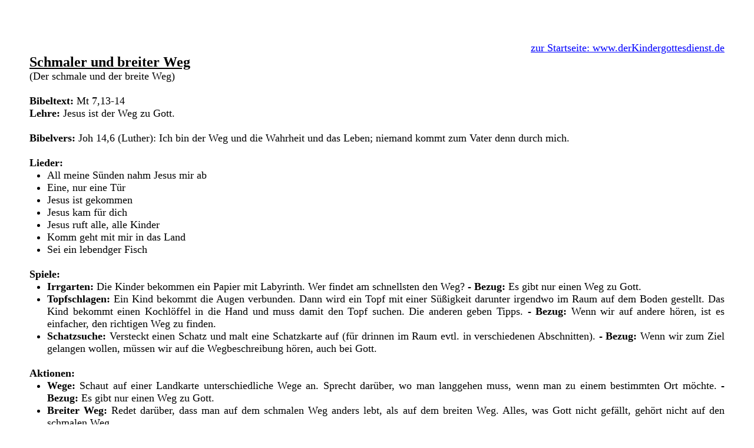

--- FILE ---
content_type: text/html
request_url: https://www.derkindergottesdienst.de/programmideen/p40schmaleundbreiteweg.htm
body_size: 4026
content:
<!doctype html>
<html lang="de">

<head>
  <title>Schmaler und breiter Weg</title>
  <link href="design2.css" type="text/css" rel="stylesheet" media="screen">
  <link href="druck.css" type="text/css" rel="stylesheet" media="print">
  <meta http-equiv="content-type" content="text/html; charset=utf-8">
  <meta name="content-language"   content="de">
  <meta name="keywords"           content="Kindergottesdienst; Kinderkirche; Jungschar; Kinderhauskreis; Bibel; Geschichten; Stundenentwurf">
  <meta name="language"           content="Deutsch">
  <meta name="description"        content="Hilfe für Mitarbeiter in der Kinderkirche und Kindergottesdienst">
</head>

<body>

<div id="seite"> 
<br>
<p id="start"><a href="http://www.derkindergottesdienst.de">zur Startseite: www.derKindergottesdienst.de</a></p>
<h1>Schmaler und breiter Weg</h1>
<p>(Der schmale und der breite Weg)</p><br>
<p><strong>Bibeltext: </strong>Mt 7,13-14</p>
<p><strong>Lehre: </strong>Jesus ist der Weg zu Gott.</p><br>
<p><strong>Bibelvers: </strong>Joh 14,6 (Luther): Ich bin der Weg und die Wahrheit und das Leben; niemand kommt zum Vater denn durch mich.</p><br>
<p><strong>Lieder:</strong></p><ul>
<li>All meine Sünden nahm Jesus mir ab</li>
<li>Eine, nur eine Tür</li>
<li>Jesus ist gekommen</li>
<li>Jesus kam für dich</li>
<li>Jesus ruft alle, alle Kinder</li>
<li>Komm geht mit mir in das Land</li>
<li>Sei ein lebendger Fisch</li>
</ul><br>
<p><strong>Spiele:</strong></p><ul>
<li><strong>Irrgarten: </strong>Die Kinder bekommen ein Papier mit Labyrinth. Wer findet am schnellsten den Weg? <strong>- Bezug: </strong>Es gibt nur einen Weg zu Gott.</li>
<li><strong>Topfschlagen: </strong>Ein Kind bekommt die Augen verbunden. Dann wird ein Topf mit einer Süßigkeit darunter irgendwo im Raum auf dem Boden gestellt. Das Kind bekommt einen Kochlöffel in die Hand und muss damit den Topf suchen. Die anderen geben Tipps. <strong>- Bezug: </strong>Wenn wir auf andere hören, ist es einfacher, den richtigen Weg zu finden.</li>
<li><strong>Schatzsuche: </strong>Versteckt einen Schatz und malt eine Schatzkarte auf (für drinnen im Raum evtl. in verschiedenen Abschnitten). <strong>- Bezug: </strong>Wenn wir zum Ziel gelangen wollen, müssen wir auf die Wegbeschreibung hören, auch bei Gott.</li>
</ul><br>

<p><strong>Aktionen:</strong></p><ul>
<li><strong>Wege: </strong>Schaut auf einer Landkarte unterschiedliche Wege an. Sprecht darüber, wo man langgehen muss, wenn man zu einem bestimmten Ort möchte. <strong>- Bezug: </strong>Es gibt nur einen Weg zu Gott.</li>
<li><strong>Breiter Weg: </strong>Redet darüber, dass man auf dem schmalen Weg anders lebt, als auf dem breiten Weg. Alles, was Gott nicht gefällt, gehört nicht auf den schmalen Weg.</li>
</ul><br>

<p><strong>Bastelideen:</strong></p><ul>
<li><strong>Wegweiser: </strong>Einen Wegweiser ausschneiden. Den Bibelvers darauf schreiben. Dann den Wegweiser an einen Stab kleben. <strong>- Bezug: </strong>Jesus ist der Weg zu Gott.</li>
<li><strong>Irrgarten: </strong>Die Kinder sollen selbst einen Irrgarten aufmalen. <strong>- Bezug: </strong>Es gibt nur einen Weg zu Gott.</li>
</ul><br>
<p><strong>Wiederholungsquiz:</strong></p><ul>
<li><strong>Irrgarten: </strong>Einen kleinen Irrgarten aufmalen. Jede Gruppe bekommt eine andere Farbe. Für jede richtige Antwort darf sie den Weg bis zur nächsten Kreuzung malen. Wer zum Schluss am weitesten ist, hat gewonnen. <strong>- Bezug: </strong>Es gibt nur einen Weg zu Gott.</li></ul>
<ol>
<li>Wie sieht Gott aus? (Niemand hat ihn gesehen.)</li>
<li>Wie ist Gott? (Heilig und gerecht.)</li>
<li>Was hat Gott gemacht? (Alles, alle Menschen.)</li>
<li>Wie sind wir Menschen? (Wir sind Sünder.)</li>
<li>Was ist zum Beispiel Sünde? (Lügen, stehlen, hassen.)</li>
<li>Wohin führt der breite Weg? (Weg von Gott.)</li>
<li>Wodurch können wir zu Gott kommen? (Durch Jesus.)</li>
<li>Warum ist Jesus gestorben? (Für unsere Sünde.)</li>
<li>Welcher Weg führt zu Gott? (Der schmale Weg.)</li>
<li>Wie können wir auf den schmalen Weg kommen? (Wenn wir Gott um Vergebung bitten.)</li>
</ol>
<br>


<br><br>
</div>
</body>

</html>


--- FILE ---
content_type: text/css
request_url: https://www.derkindergottesdienst.de/programmideen/design2.css
body_size: 681
content:
*{margin: 0; padding: 0;}

body {
 font: Times;
 font-size:18px;
}

a:link { color:blue; }
a:visited { color:blue; }


#seite {
  width:auto;
  text-align:justify;
  margin: 50px;
}      

#start {
    text-align: right;
}

h1 {
    font-size: 24px;
    text-decoration: underline;
}

h2 {
    font-size: 19px;
    text-decoration: underline;
}

li {
    list-style-position: outside;
    margin-left: 30px;
}

table {
  border-spacing: 0px;
  border: 1.5px solid;
  text-align: left;
}

table tr,td,th {
  border-collapse: collapse;
  border: 1.5px solid;
  padding: 5px;
  vertical-align: top;
}

.zelle1 {
    width: 350px;
}

.zelle2 {
    width: 600px;
}

.zelle3 {
    width: 1px
}

.bibelbild {
    float: left;
    width: 200px;
    height: 150px;
}

.einzug {
    text-indent: -30px;
    margin-left: 30px;
}

--- FILE ---
content_type: text/css
request_url: https://www.derkindergottesdienst.de/programmideen/druck.css
body_size: 807
content:
body {
 font: Times;
 font-size:12pt;
 text-align:left;
}

a:link { color:blue; }
a:visited { color:blue; }

#seite {
  text-align:justify;
}      

#seite2 {
  text-align:justify;
  page-break-before: always;
}


#start {
    text-align: right;
}

h1 {
    font-size: 16pt;
    text-decoration: underline;
}

h2 {
    font-size: 16pt;
    margin: 0px;
    text-decoration: underline;
    page-break-before: always;
}

p {
    margin: 0pt;
}
ul {
    margin: 0pt;
    page-break-before: avoid;
    page-break-inside: avoid
}

ol {
    page-break-before: avoid;
    page-break-inside: avoid
}

table {
  border-spacing: 0px;
  border: 1pt solid;
  text-align: left;
}

table tr,td,th {
  border-collapse: collapse;
  border: 1pt solid;
  padding: 5px;
  vertical-align: top;

}

.zelle1 {
    width: 350px;
}

.zelle2 {
    width: 600px;
}

.zelle3 {
    width: 1px
}

.bibelbild {
    float: left;
    width: 200px;
    height: 150px;
}

.einzug {
    text-indent: -30px;
    margin-left: 30px;
}